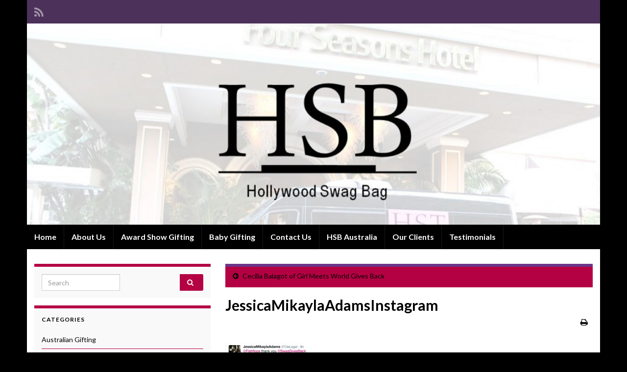

--- FILE ---
content_type: text/html; charset=UTF-8
request_url: https://www.hollywoodswagbag.com/2015/03/29/cecillia-balagot-of-girl-meets-world-gives-back/jessicamikaylaadamsinstagram/
body_size: 10425
content:
<!DOCTYPE html><!--[if IE 7]>
<html class="ie ie7" lang="en-US">
<![endif]-->
<!--[if IE 8]>
<html class="ie ie8" lang="en-US">
<![endif]-->
<!--[if !(IE 7) & !(IE 8)]><!-->
<html lang="en-US">
<!--<![endif]-->
    <head>
        <meta charset="UTF-8">
        <meta http-equiv="X-UA-Compatible" content="IE=edge">
        <meta name="viewport" content="width=device-width, initial-scale=1">
        <meta name='robots' content='index, follow, max-image-preview:large, max-snippet:-1, max-video-preview:-1' />
	<style>img:is([sizes="auto" i], [sizes^="auto," i]) { contain-intrinsic-size: 3000px 1500px }</style>
	
	<!-- This site is optimized with the Yoast SEO plugin v26.8 - https://yoast.com/product/yoast-seo-wordpress/ -->
	<title>JessicaMikaylaAdamsInstagram - Hollywood Swag Bag</title>
	<link rel="canonical" href="https://www.hollywoodswagbag.com/2015/03/29/cecillia-balagot-of-girl-meets-world-gives-back/jessicamikaylaadamsinstagram/" />
	<meta property="og:locale" content="en_US" />
	<meta property="og:type" content="article" />
	<meta property="og:title" content="JessicaMikaylaAdamsInstagram - Hollywood Swag Bag" />
	<meta property="og:url" content="https://www.hollywoodswagbag.com/2015/03/29/cecillia-balagot-of-girl-meets-world-gives-back/jessicamikaylaadamsinstagram/" />
	<meta property="og:site_name" content="Hollywood Swag Bag" />
	<meta property="og:image" content="https://www.hollywoodswagbag.com/2015/03/29/cecillia-balagot-of-girl-meets-world-gives-back/jessicamikaylaadamsinstagram" />
	<meta property="og:image:width" content="960" />
	<meta property="og:image:height" content="934" />
	<meta property="og:image:type" content="image/jpeg" />
	<script type="application/ld+json" class="yoast-schema-graph">{"@context":"https://schema.org","@graph":[{"@type":"WebPage","@id":"https://www.hollywoodswagbag.com/2015/03/29/cecillia-balagot-of-girl-meets-world-gives-back/jessicamikaylaadamsinstagram/","url":"https://www.hollywoodswagbag.com/2015/03/29/cecillia-balagot-of-girl-meets-world-gives-back/jessicamikaylaadamsinstagram/","name":"JessicaMikaylaAdamsInstagram - Hollywood Swag Bag","isPartOf":{"@id":"https://www.hollywoodswagbag.com/#website"},"primaryImageOfPage":{"@id":"https://www.hollywoodswagbag.com/2015/03/29/cecillia-balagot-of-girl-meets-world-gives-back/jessicamikaylaadamsinstagram/#primaryimage"},"image":{"@id":"https://www.hollywoodswagbag.com/2015/03/29/cecillia-balagot-of-girl-meets-world-gives-back/jessicamikaylaadamsinstagram/#primaryimage"},"thumbnailUrl":"https://www.hollywoodswagbag.com/wp-content/uploads/2015/04/JessicaMikaylaAdamsInstagram.jpg","datePublished":"2015-04-12T05:51:29+00:00","breadcrumb":{"@id":"https://www.hollywoodswagbag.com/2015/03/29/cecillia-balagot-of-girl-meets-world-gives-back/jessicamikaylaadamsinstagram/#breadcrumb"},"inLanguage":"en-US","potentialAction":[{"@type":"ReadAction","target":["https://www.hollywoodswagbag.com/2015/03/29/cecillia-balagot-of-girl-meets-world-gives-back/jessicamikaylaadamsinstagram/"]}]},{"@type":"ImageObject","inLanguage":"en-US","@id":"https://www.hollywoodswagbag.com/2015/03/29/cecillia-balagot-of-girl-meets-world-gives-back/jessicamikaylaadamsinstagram/#primaryimage","url":"https://www.hollywoodswagbag.com/wp-content/uploads/2015/04/JessicaMikaylaAdamsInstagram.jpg","contentUrl":"https://www.hollywoodswagbag.com/wp-content/uploads/2015/04/JessicaMikaylaAdamsInstagram.jpg","width":960,"height":934},{"@type":"BreadcrumbList","@id":"https://www.hollywoodswagbag.com/2015/03/29/cecillia-balagot-of-girl-meets-world-gives-back/jessicamikaylaadamsinstagram/#breadcrumb","itemListElement":[{"@type":"ListItem","position":1,"name":"Cecilia Balagot of Girl Meets World Gives Back","item":"https://www.hollywoodswagbag.com/2015/03/29/cecillia-balagot-of-girl-meets-world-gives-back/"},{"@type":"ListItem","position":2,"name":"JessicaMikaylaAdamsInstagram"}]},{"@type":"WebSite","@id":"https://www.hollywoodswagbag.com/#website","url":"https://www.hollywoodswagbag.com/","name":"Hollywood Swag Bag","description":"Get Swagged","potentialAction":[{"@type":"SearchAction","target":{"@type":"EntryPoint","urlTemplate":"https://www.hollywoodswagbag.com/?s={search_term_string}"},"query-input":{"@type":"PropertyValueSpecification","valueRequired":true,"valueName":"search_term_string"}}],"inLanguage":"en-US"}]}</script>
	<!-- / Yoast SEO plugin. -->


<link rel="alternate" type="application/rss+xml" title="Hollywood Swag Bag &raquo; Feed" href="https://www.hollywoodswagbag.com/feed/" />
		<!-- This site uses the Google Analytics by MonsterInsights plugin v9.11.1 - Using Analytics tracking - https://www.monsterinsights.com/ -->
		<!-- Note: MonsterInsights is not currently configured on this site. The site owner needs to authenticate with Google Analytics in the MonsterInsights settings panel. -->
					<!-- No tracking code set -->
				<!-- / Google Analytics by MonsterInsights -->
		<script type="text/javascript">
/* <![CDATA[ */
window._wpemojiSettings = {"baseUrl":"https:\/\/s.w.org\/images\/core\/emoji\/16.0.1\/72x72\/","ext":".png","svgUrl":"https:\/\/s.w.org\/images\/core\/emoji\/16.0.1\/svg\/","svgExt":".svg","source":{"concatemoji":"https:\/\/www.hollywoodswagbag.com\/wp-includes\/js\/wp-emoji-release.min.js?ver=6.8.3"}};
/*! This file is auto-generated */
!function(s,n){var o,i,e;function c(e){try{var t={supportTests:e,timestamp:(new Date).valueOf()};sessionStorage.setItem(o,JSON.stringify(t))}catch(e){}}function p(e,t,n){e.clearRect(0,0,e.canvas.width,e.canvas.height),e.fillText(t,0,0);var t=new Uint32Array(e.getImageData(0,0,e.canvas.width,e.canvas.height).data),a=(e.clearRect(0,0,e.canvas.width,e.canvas.height),e.fillText(n,0,0),new Uint32Array(e.getImageData(0,0,e.canvas.width,e.canvas.height).data));return t.every(function(e,t){return e===a[t]})}function u(e,t){e.clearRect(0,0,e.canvas.width,e.canvas.height),e.fillText(t,0,0);for(var n=e.getImageData(16,16,1,1),a=0;a<n.data.length;a++)if(0!==n.data[a])return!1;return!0}function f(e,t,n,a){switch(t){case"flag":return n(e,"\ud83c\udff3\ufe0f\u200d\u26a7\ufe0f","\ud83c\udff3\ufe0f\u200b\u26a7\ufe0f")?!1:!n(e,"\ud83c\udde8\ud83c\uddf6","\ud83c\udde8\u200b\ud83c\uddf6")&&!n(e,"\ud83c\udff4\udb40\udc67\udb40\udc62\udb40\udc65\udb40\udc6e\udb40\udc67\udb40\udc7f","\ud83c\udff4\u200b\udb40\udc67\u200b\udb40\udc62\u200b\udb40\udc65\u200b\udb40\udc6e\u200b\udb40\udc67\u200b\udb40\udc7f");case"emoji":return!a(e,"\ud83e\udedf")}return!1}function g(e,t,n,a){var r="undefined"!=typeof WorkerGlobalScope&&self instanceof WorkerGlobalScope?new OffscreenCanvas(300,150):s.createElement("canvas"),o=r.getContext("2d",{willReadFrequently:!0}),i=(o.textBaseline="top",o.font="600 32px Arial",{});return e.forEach(function(e){i[e]=t(o,e,n,a)}),i}function t(e){var t=s.createElement("script");t.src=e,t.defer=!0,s.head.appendChild(t)}"undefined"!=typeof Promise&&(o="wpEmojiSettingsSupports",i=["flag","emoji"],n.supports={everything:!0,everythingExceptFlag:!0},e=new Promise(function(e){s.addEventListener("DOMContentLoaded",e,{once:!0})}),new Promise(function(t){var n=function(){try{var e=JSON.parse(sessionStorage.getItem(o));if("object"==typeof e&&"number"==typeof e.timestamp&&(new Date).valueOf()<e.timestamp+604800&&"object"==typeof e.supportTests)return e.supportTests}catch(e){}return null}();if(!n){if("undefined"!=typeof Worker&&"undefined"!=typeof OffscreenCanvas&&"undefined"!=typeof URL&&URL.createObjectURL&&"undefined"!=typeof Blob)try{var e="postMessage("+g.toString()+"("+[JSON.stringify(i),f.toString(),p.toString(),u.toString()].join(",")+"));",a=new Blob([e],{type:"text/javascript"}),r=new Worker(URL.createObjectURL(a),{name:"wpTestEmojiSupports"});return void(r.onmessage=function(e){c(n=e.data),r.terminate(),t(n)})}catch(e){}c(n=g(i,f,p,u))}t(n)}).then(function(e){for(var t in e)n.supports[t]=e[t],n.supports.everything=n.supports.everything&&n.supports[t],"flag"!==t&&(n.supports.everythingExceptFlag=n.supports.everythingExceptFlag&&n.supports[t]);n.supports.everythingExceptFlag=n.supports.everythingExceptFlag&&!n.supports.flag,n.DOMReady=!1,n.readyCallback=function(){n.DOMReady=!0}}).then(function(){return e}).then(function(){var e;n.supports.everything||(n.readyCallback(),(e=n.source||{}).concatemoji?t(e.concatemoji):e.wpemoji&&e.twemoji&&(t(e.twemoji),t(e.wpemoji)))}))}((window,document),window._wpemojiSettings);
/* ]]> */
</script>
<style id='wp-emoji-styles-inline-css' type='text/css'>

	img.wp-smiley, img.emoji {
		display: inline !important;
		border: none !important;
		box-shadow: none !important;
		height: 1em !important;
		width: 1em !important;
		margin: 0 0.07em !important;
		vertical-align: -0.1em !important;
		background: none !important;
		padding: 0 !important;
	}
</style>
<link rel='stylesheet' id='wp-block-library-css' href='https://www.hollywoodswagbag.com/wp-includes/css/dist/block-library/style.min.css?ver=6.8.3' type='text/css' media='all' />
<style id='classic-theme-styles-inline-css' type='text/css'>
/*! This file is auto-generated */
.wp-block-button__link{color:#fff;background-color:#32373c;border-radius:9999px;box-shadow:none;text-decoration:none;padding:calc(.667em + 2px) calc(1.333em + 2px);font-size:1.125em}.wp-block-file__button{background:#32373c;color:#fff;text-decoration:none}
</style>
<style id='global-styles-inline-css' type='text/css'>
:root{--wp--preset--aspect-ratio--square: 1;--wp--preset--aspect-ratio--4-3: 4/3;--wp--preset--aspect-ratio--3-4: 3/4;--wp--preset--aspect-ratio--3-2: 3/2;--wp--preset--aspect-ratio--2-3: 2/3;--wp--preset--aspect-ratio--16-9: 16/9;--wp--preset--aspect-ratio--9-16: 9/16;--wp--preset--color--black: #000000;--wp--preset--color--cyan-bluish-gray: #abb8c3;--wp--preset--color--white: #ffffff;--wp--preset--color--pale-pink: #f78da7;--wp--preset--color--vivid-red: #cf2e2e;--wp--preset--color--luminous-vivid-orange: #ff6900;--wp--preset--color--luminous-vivid-amber: #fcb900;--wp--preset--color--light-green-cyan: #7bdcb5;--wp--preset--color--vivid-green-cyan: #00d084;--wp--preset--color--pale-cyan-blue: #8ed1fc;--wp--preset--color--vivid-cyan-blue: #0693e3;--wp--preset--color--vivid-purple: #9b51e0;--wp--preset--gradient--vivid-cyan-blue-to-vivid-purple: linear-gradient(135deg,rgba(6,147,227,1) 0%,rgb(155,81,224) 100%);--wp--preset--gradient--light-green-cyan-to-vivid-green-cyan: linear-gradient(135deg,rgb(122,220,180) 0%,rgb(0,208,130) 100%);--wp--preset--gradient--luminous-vivid-amber-to-luminous-vivid-orange: linear-gradient(135deg,rgba(252,185,0,1) 0%,rgba(255,105,0,1) 100%);--wp--preset--gradient--luminous-vivid-orange-to-vivid-red: linear-gradient(135deg,rgba(255,105,0,1) 0%,rgb(207,46,46) 100%);--wp--preset--gradient--very-light-gray-to-cyan-bluish-gray: linear-gradient(135deg,rgb(238,238,238) 0%,rgb(169,184,195) 100%);--wp--preset--gradient--cool-to-warm-spectrum: linear-gradient(135deg,rgb(74,234,220) 0%,rgb(151,120,209) 20%,rgb(207,42,186) 40%,rgb(238,44,130) 60%,rgb(251,105,98) 80%,rgb(254,248,76) 100%);--wp--preset--gradient--blush-light-purple: linear-gradient(135deg,rgb(255,206,236) 0%,rgb(152,150,240) 100%);--wp--preset--gradient--blush-bordeaux: linear-gradient(135deg,rgb(254,205,165) 0%,rgb(254,45,45) 50%,rgb(107,0,62) 100%);--wp--preset--gradient--luminous-dusk: linear-gradient(135deg,rgb(255,203,112) 0%,rgb(199,81,192) 50%,rgb(65,88,208) 100%);--wp--preset--gradient--pale-ocean: linear-gradient(135deg,rgb(255,245,203) 0%,rgb(182,227,212) 50%,rgb(51,167,181) 100%);--wp--preset--gradient--electric-grass: linear-gradient(135deg,rgb(202,248,128) 0%,rgb(113,206,126) 100%);--wp--preset--gradient--midnight: linear-gradient(135deg,rgb(2,3,129) 0%,rgb(40,116,252) 100%);--wp--preset--font-size--small: 14px;--wp--preset--font-size--medium: 20px;--wp--preset--font-size--large: 20px;--wp--preset--font-size--x-large: 42px;--wp--preset--font-size--tiny: 10px;--wp--preset--font-size--regular: 16px;--wp--preset--font-size--larger: 26px;--wp--preset--spacing--20: 0.44rem;--wp--preset--spacing--30: 0.67rem;--wp--preset--spacing--40: 1rem;--wp--preset--spacing--50: 1.5rem;--wp--preset--spacing--60: 2.25rem;--wp--preset--spacing--70: 3.38rem;--wp--preset--spacing--80: 5.06rem;--wp--preset--shadow--natural: 6px 6px 9px rgba(0, 0, 0, 0.2);--wp--preset--shadow--deep: 12px 12px 50px rgba(0, 0, 0, 0.4);--wp--preset--shadow--sharp: 6px 6px 0px rgba(0, 0, 0, 0.2);--wp--preset--shadow--outlined: 6px 6px 0px -3px rgba(255, 255, 255, 1), 6px 6px rgba(0, 0, 0, 1);--wp--preset--shadow--crisp: 6px 6px 0px rgba(0, 0, 0, 1);}:where(.is-layout-flex){gap: 0.5em;}:where(.is-layout-grid){gap: 0.5em;}body .is-layout-flex{display: flex;}.is-layout-flex{flex-wrap: wrap;align-items: center;}.is-layout-flex > :is(*, div){margin: 0;}body .is-layout-grid{display: grid;}.is-layout-grid > :is(*, div){margin: 0;}:where(.wp-block-columns.is-layout-flex){gap: 2em;}:where(.wp-block-columns.is-layout-grid){gap: 2em;}:where(.wp-block-post-template.is-layout-flex){gap: 1.25em;}:where(.wp-block-post-template.is-layout-grid){gap: 1.25em;}.has-black-color{color: var(--wp--preset--color--black) !important;}.has-cyan-bluish-gray-color{color: var(--wp--preset--color--cyan-bluish-gray) !important;}.has-white-color{color: var(--wp--preset--color--white) !important;}.has-pale-pink-color{color: var(--wp--preset--color--pale-pink) !important;}.has-vivid-red-color{color: var(--wp--preset--color--vivid-red) !important;}.has-luminous-vivid-orange-color{color: var(--wp--preset--color--luminous-vivid-orange) !important;}.has-luminous-vivid-amber-color{color: var(--wp--preset--color--luminous-vivid-amber) !important;}.has-light-green-cyan-color{color: var(--wp--preset--color--light-green-cyan) !important;}.has-vivid-green-cyan-color{color: var(--wp--preset--color--vivid-green-cyan) !important;}.has-pale-cyan-blue-color{color: var(--wp--preset--color--pale-cyan-blue) !important;}.has-vivid-cyan-blue-color{color: var(--wp--preset--color--vivid-cyan-blue) !important;}.has-vivid-purple-color{color: var(--wp--preset--color--vivid-purple) !important;}.has-black-background-color{background-color: var(--wp--preset--color--black) !important;}.has-cyan-bluish-gray-background-color{background-color: var(--wp--preset--color--cyan-bluish-gray) !important;}.has-white-background-color{background-color: var(--wp--preset--color--white) !important;}.has-pale-pink-background-color{background-color: var(--wp--preset--color--pale-pink) !important;}.has-vivid-red-background-color{background-color: var(--wp--preset--color--vivid-red) !important;}.has-luminous-vivid-orange-background-color{background-color: var(--wp--preset--color--luminous-vivid-orange) !important;}.has-luminous-vivid-amber-background-color{background-color: var(--wp--preset--color--luminous-vivid-amber) !important;}.has-light-green-cyan-background-color{background-color: var(--wp--preset--color--light-green-cyan) !important;}.has-vivid-green-cyan-background-color{background-color: var(--wp--preset--color--vivid-green-cyan) !important;}.has-pale-cyan-blue-background-color{background-color: var(--wp--preset--color--pale-cyan-blue) !important;}.has-vivid-cyan-blue-background-color{background-color: var(--wp--preset--color--vivid-cyan-blue) !important;}.has-vivid-purple-background-color{background-color: var(--wp--preset--color--vivid-purple) !important;}.has-black-border-color{border-color: var(--wp--preset--color--black) !important;}.has-cyan-bluish-gray-border-color{border-color: var(--wp--preset--color--cyan-bluish-gray) !important;}.has-white-border-color{border-color: var(--wp--preset--color--white) !important;}.has-pale-pink-border-color{border-color: var(--wp--preset--color--pale-pink) !important;}.has-vivid-red-border-color{border-color: var(--wp--preset--color--vivid-red) !important;}.has-luminous-vivid-orange-border-color{border-color: var(--wp--preset--color--luminous-vivid-orange) !important;}.has-luminous-vivid-amber-border-color{border-color: var(--wp--preset--color--luminous-vivid-amber) !important;}.has-light-green-cyan-border-color{border-color: var(--wp--preset--color--light-green-cyan) !important;}.has-vivid-green-cyan-border-color{border-color: var(--wp--preset--color--vivid-green-cyan) !important;}.has-pale-cyan-blue-border-color{border-color: var(--wp--preset--color--pale-cyan-blue) !important;}.has-vivid-cyan-blue-border-color{border-color: var(--wp--preset--color--vivid-cyan-blue) !important;}.has-vivid-purple-border-color{border-color: var(--wp--preset--color--vivid-purple) !important;}.has-vivid-cyan-blue-to-vivid-purple-gradient-background{background: var(--wp--preset--gradient--vivid-cyan-blue-to-vivid-purple) !important;}.has-light-green-cyan-to-vivid-green-cyan-gradient-background{background: var(--wp--preset--gradient--light-green-cyan-to-vivid-green-cyan) !important;}.has-luminous-vivid-amber-to-luminous-vivid-orange-gradient-background{background: var(--wp--preset--gradient--luminous-vivid-amber-to-luminous-vivid-orange) !important;}.has-luminous-vivid-orange-to-vivid-red-gradient-background{background: var(--wp--preset--gradient--luminous-vivid-orange-to-vivid-red) !important;}.has-very-light-gray-to-cyan-bluish-gray-gradient-background{background: var(--wp--preset--gradient--very-light-gray-to-cyan-bluish-gray) !important;}.has-cool-to-warm-spectrum-gradient-background{background: var(--wp--preset--gradient--cool-to-warm-spectrum) !important;}.has-blush-light-purple-gradient-background{background: var(--wp--preset--gradient--blush-light-purple) !important;}.has-blush-bordeaux-gradient-background{background: var(--wp--preset--gradient--blush-bordeaux) !important;}.has-luminous-dusk-gradient-background{background: var(--wp--preset--gradient--luminous-dusk) !important;}.has-pale-ocean-gradient-background{background: var(--wp--preset--gradient--pale-ocean) !important;}.has-electric-grass-gradient-background{background: var(--wp--preset--gradient--electric-grass) !important;}.has-midnight-gradient-background{background: var(--wp--preset--gradient--midnight) !important;}.has-small-font-size{font-size: var(--wp--preset--font-size--small) !important;}.has-medium-font-size{font-size: var(--wp--preset--font-size--medium) !important;}.has-large-font-size{font-size: var(--wp--preset--font-size--large) !important;}.has-x-large-font-size{font-size: var(--wp--preset--font-size--x-large) !important;}
:where(.wp-block-post-template.is-layout-flex){gap: 1.25em;}:where(.wp-block-post-template.is-layout-grid){gap: 1.25em;}
:where(.wp-block-columns.is-layout-flex){gap: 2em;}:where(.wp-block-columns.is-layout-grid){gap: 2em;}
:root :where(.wp-block-pullquote){font-size: 1.5em;line-height: 1.6;}
</style>
<link rel='stylesheet' id='bootstrap-css' href='https://www.hollywoodswagbag.com/wp-content/themes/graphene/bootstrap/css/bootstrap.min.css?ver=6.8.3' type='text/css' media='all' />
<link rel='stylesheet' id='font-awesome-css' href='https://www.hollywoodswagbag.com/wp-content/themes/graphene/fonts/font-awesome/css/font-awesome.min.css?ver=6.8.3' type='text/css' media='all' />
<link rel='stylesheet' id='graphene-css' href='https://www.hollywoodswagbag.com/wp-content/themes/graphene/style.css?ver=2.9.4' type='text/css' media='screen' />
<link rel='stylesheet' id='graphene-responsive-css' href='https://www.hollywoodswagbag.com/wp-content/themes/graphene/responsive.css?ver=2.9.4' type='text/css' media='all' />
<link rel='stylesheet' id='graphene-print-css' href='https://www.hollywoodswagbag.com/wp-content/themes/graphene/style-print.css?ver=2.9.4' type='text/css' media='print' />
<link rel='stylesheet' id='graphene-blocks-css' href='https://www.hollywoodswagbag.com/wp-content/themes/graphene/blocks.css?ver=2.9.4' type='text/css' media='all' />
<link rel='stylesheet' id='__EPYT__style-css' href='https://www.hollywoodswagbag.com/wp-content/plugins/youtube-embed-plus/styles/ytprefs.min.css?ver=14.2.4' type='text/css' media='all' />
<style id='__EPYT__style-inline-css' type='text/css'>

                .epyt-gallery-thumb {
                        width: 33.333%;
                }
                
</style>
<script type="text/javascript" src="https://www.hollywoodswagbag.com/wp-includes/js/jquery/jquery.min.js?ver=3.7.1" id="jquery-core-js"></script>
<script type="text/javascript" src="https://www.hollywoodswagbag.com/wp-includes/js/jquery/jquery-migrate.min.js?ver=3.4.1" id="jquery-migrate-js"></script>
<script defer type="text/javascript" src="https://www.hollywoodswagbag.com/wp-content/themes/graphene/bootstrap/js/bootstrap.min.js?ver=2.9.4" id="bootstrap-js"></script>
<script defer type="text/javascript" src="https://www.hollywoodswagbag.com/wp-content/themes/graphene/js/bootstrap-hover-dropdown/bootstrap-hover-dropdown.min.js?ver=2.9.4" id="bootstrap-hover-dropdown-js"></script>
<script defer type="text/javascript" src="https://www.hollywoodswagbag.com/wp-content/themes/graphene/js/bootstrap-submenu/bootstrap-submenu.min.js?ver=2.9.4" id="bootstrap-submenu-js"></script>
<script defer type="text/javascript" src="https://www.hollywoodswagbag.com/wp-content/themes/graphene/js/jquery.infinitescroll.min.js?ver=2.9.4" id="infinite-scroll-js"></script>
<script type="text/javascript" id="graphene-js-extra">
/* <![CDATA[ */
var grapheneJS = {"siteurl":"https:\/\/www.hollywoodswagbag.com","ajaxurl":"https:\/\/www.hollywoodswagbag.com\/wp-admin\/admin-ajax.php","templateUrl":"https:\/\/www.hollywoodswagbag.com\/wp-content\/themes\/graphene","isSingular":"1","enableStickyMenu":"","shouldShowComments":"","commentsOrder":"newest","sliderDisable":"1","sliderInterval":"7000","infScrollBtnLbl":"Load more","infScrollOn":"1","infScrollCommentsOn":"","totalPosts":"1","postsPerPage":"5","isPageNavi":"","infScrollMsgText":"Fetching window.grapheneInfScrollItemsPerPage of window.grapheneInfScrollItemsLeft items left ...","infScrollMsgTextPlural":"Fetching window.grapheneInfScrollItemsPerPage of window.grapheneInfScrollItemsLeft items left ...","infScrollFinishedText":"All loaded!","commentsPerPage":"50","totalComments":"0","infScrollCommentsMsg":"Fetching window.grapheneInfScrollCommentsPerPage of window.grapheneInfScrollCommentsLeft comments left ...","infScrollCommentsMsgPlural":"Fetching window.grapheneInfScrollCommentsPerPage of window.grapheneInfScrollCommentsLeft comments left ...","infScrollCommentsFinishedMsg":"All comments loaded!","disableLiveSearch":"1","txtNoResult":"No result found.","isMasonry":""};
/* ]]> */
</script>
<script defer type="text/javascript" src="https://www.hollywoodswagbag.com/wp-content/themes/graphene/js/graphene.js?ver=2.9.4" id="graphene-js"></script>
<script type="text/javascript" id="__ytprefs__-js-extra">
/* <![CDATA[ */
var _EPYT_ = {"ajaxurl":"https:\/\/www.hollywoodswagbag.com\/wp-admin\/admin-ajax.php","security":"554814baac","gallery_scrolloffset":"20","eppathtoscripts":"https:\/\/www.hollywoodswagbag.com\/wp-content\/plugins\/youtube-embed-plus\/scripts\/","eppath":"https:\/\/www.hollywoodswagbag.com\/wp-content\/plugins\/youtube-embed-plus\/","epresponsiveselector":"[\"iframe.__youtube_prefs_widget__\"]","epdovol":"1","version":"14.2.4","evselector":"iframe.__youtube_prefs__[src], iframe[src*=\"youtube.com\/embed\/\"], iframe[src*=\"youtube-nocookie.com\/embed\/\"]","ajax_compat":"","maxres_facade":"eager","ytapi_load":"light","pause_others":"","stopMobileBuffer":"1","facade_mode":"","not_live_on_channel":""};
/* ]]> */
</script>
<script type="text/javascript" src="https://www.hollywoodswagbag.com/wp-content/plugins/youtube-embed-plus/scripts/ytprefs.min.js?ver=14.2.4" id="__ytprefs__-js"></script>
<link rel="https://api.w.org/" href="https://www.hollywoodswagbag.com/wp-json/" /><link rel="alternate" title="JSON" type="application/json" href="https://www.hollywoodswagbag.com/wp-json/wp/v2/media/2366" /><link rel="EditURI" type="application/rsd+xml" title="RSD" href="https://www.hollywoodswagbag.com/xmlrpc.php?rsd" />
<meta name="generator" content="WordPress 6.8.3" />
<link rel='shortlink' href='https://www.hollywoodswagbag.com/?p=2366' />
<link rel="alternate" title="oEmbed (JSON)" type="application/json+oembed" href="https://www.hollywoodswagbag.com/wp-json/oembed/1.0/embed?url=https%3A%2F%2Fwww.hollywoodswagbag.com%2F2015%2F03%2F29%2Fcecillia-balagot-of-girl-meets-world-gives-back%2Fjessicamikaylaadamsinstagram%2F" />
<link rel="alternate" title="oEmbed (XML)" type="text/xml+oembed" href="https://www.hollywoodswagbag.com/wp-json/oembed/1.0/embed?url=https%3A%2F%2Fwww.hollywoodswagbag.com%2F2015%2F03%2F29%2Fcecillia-balagot-of-girl-meets-world-gives-back%2Fjessicamikaylaadamsinstagram%2F&#038;format=xml" />
<script type="text/javascript">
    "function"!=typeof loadGsLib&&(loadGsLib=function(){var e=document.createElement("script");
    e.type="text/javascript",e.async=!0,e.src="https://api.at.getsocial.io/get/v1/4ed23f/gs_async.js";
    var t=document.getElementsByTagName("script")[0];t.parentNode.insertBefore(e,t)})();
    var GETSOCIAL_VERSION = "4.5";
</script>		<script>
		   WebFontConfig = {
		      google: { 
		      	families: ["Lato:400,400i,700,700i&display=swap"]		      }
		   };

		   (function(d) {
		      var wf = d.createElement('script'), s = d.scripts[0];
		      wf.src = 'https://ajax.googleapis.com/ajax/libs/webfont/1.6.26/webfont.js';
		      wf.async = true;
		      s.parentNode.insertBefore(wf, s);
		   })(document);
		</script>
	<style type="text/css">
.navbar {background: #000000} @media only screen and (max-width: 768px){ #mega-menu-wrap-Header-Menu .mega-menu-toggle + #mega-menu-Header-Menu {background: #000000} }body, blockquote p {color: #000000}.post-title, .post-title a, .post-title a:hover, .post-title a:visited {color: #000000}a, .post .date .day, .pagination>li>a, .pagination>li>a:hover, .pagination>li>span, #comments > h4.current a, #comments > h4.current a .fa, .post-nav-top p, .post-nav-top a, .autocomplete-suggestions strong {color: #000000}a:focus, a:hover, .post-nav-top a:hover {color: #000000}.sticky {border-color: #E5E4E2}.sidebar .sidebar-wrap {background-color: #f9f9f9; border-color: #B40143}.sidebar ul li {border-color: #B40143}.btn, .btn:focus, .btn:hover, .btn a, .Button, .colour-preview .button, input[type="submit"], button[type="submit"], #commentform #submit, .wpsc_buy_button, #back-to-top, .wp-block-button .wp-block-button__link:not(.has-background) {background: #B40143; color: #ffffff} .wp-block-button.is-style-outline .wp-block-button__link {background:transparent; border-color: #B40143}.btn.btn-outline, .btn.btn-outline:hover {color: #B40143;border-color: #B40143}.post-nav-top, .archive-title, .page-title, .term-desc, .breadcrumb {background-color: #B40143; border-color: #6b3589}.archive-title span {color: #ffffff}body{background-image:none}.header_title, .header_title a, .header_title a:visited, .header_title a:hover, .header_desc {color:#blank}.entry-content, .sidebar, .comment-entry{ color:#000000; }.carousel, .carousel .item{height:400px}@media (max-width: 991px) {.carousel, .carousel .item{height:250px}}#header{max-height:411px}.post-title, .post-title a, .post-title a:hover, .post-title a:visited{ color: #000000 }
</style>
		<script type="application/ld+json">{"@context":"http:\/\/schema.org","@type":"Article","mainEntityOfPage":"https:\/\/www.hollywoodswagbag.com\/2015\/03\/29\/cecillia-balagot-of-girl-meets-world-gives-back\/jessicamikaylaadamsinstagram\/","publisher":{"@type":"Organization","name":"Hollywood Swag Bag"},"headline":"JessicaMikaylaAdamsInstagram","datePublished":"2015-04-11T22:51:29+00:00","dateModified":"2015-04-11T22:51:29+00:00","description":"","author":{"@type":"Person","name":"Hollywood Swag Bag"}}</script>
	<style type="text/css" id="custom-background-css">
body.custom-background { background-color: #000000; }
</style>
	    </head>
    <body class="attachment wp-singular attachment-template-default single single-attachment postid-2366 attachmentid-2366 attachment-jpeg custom-background wp-embed-responsive wp-theme-graphene layout-boxed two_col_right two-columns singular">
        
        <div class="container boxed-wrapper">
            
                            <div id="top-bar" class="row clearfix top-bar ">
                    
                                                    
                            <div class="col-md-12 top-bar-items">
                                
                                                                                                    	<ul class="social-profiles">
							
			            <li class="social-profile social-profile-rss">
			            	<a href="https://www.hollywoodswagbag.com/feed/" title="Subscribe to Hollywood Swag Bag&#039;s RSS feed" id="social-id-1" class="mysocial social-rss">
			            				                            <i class="fa fa-rss"></i>
		                        			            	</a>
			            </li>
		            
		    	    </ul>
                                    
                                
                                                            </div>

                        
                                    </div>
            

            <div id="header" class="row">

                <img src="https://www.hollywoodswagbag.com/wp-content/uploads/2014/08/cropped-Banner1.jpg" alt="Hollywood Swag Bag" title="Hollywood Swag Bag" width="960" height="411" />                
                                                                </div>


                        <nav class="navbar row navbar-inverse">

                <div class="navbar-header align-center">
                		                    <button type="button" class="navbar-toggle collapsed" data-toggle="collapse" data-target="#header-menu-wrap, #secondary-menu-wrap">
	                        <span class="sr-only">Toggle navigation</span>
	                        <span class="icon-bar"></span>
	                        <span class="icon-bar"></span>
	                        <span class="icon-bar"></span>
	                    </button>
                	                    
                    
                                            <p class="header_title mobile-only">
                            <a href="https://www.hollywoodswagbag.com" title="Go back to the front page">                                Hollywood Swag Bag                            </a>                        </p>
                    
                                            
                                    </div>

                                    <div class="collapse navbar-collapse" id="header-menu-wrap">

            			<ul class="nav navbar-nav flip"><li ><a href="https://www.hollywoodswagbag.com/">Home</a></li><li class="menu-item menu-item-2"><a href="https://www.hollywoodswagbag.com/about-hollywood-swag-bag/" >About Us</a></li><li class="menu-item menu-item-937"><a href="https://www.hollywoodswagbag.com/award-show-gifting-opportunities/" >Award Show Gifting</a></li><li class="menu-item menu-item-941"><a href="https://www.hollywoodswagbag.com/baby-gifting-opportunities/" >Baby Gifting</a></li><li class="menu-item menu-item-79"><a href="https://www.hollywoodswagbag.com/contact-us/" >Contact Us</a></li><li class="menu-item menu-item-1802"><a href="https://www.hollywoodswagbag.com/hsb-australia/" >HSB Australia</a></li><li class="menu-item menu-item-2754"><a href="https://www.hollywoodswagbag.com/our-brands/" >Our Clients</a></li><li class="menu-item menu-item-691"><a href="https://www.hollywoodswagbag.com/testimonials/" >Testimonials</a></li></ul>                        
            			                        
                                            </div>
                
                                    
                            </nav>

            
            <div id="content" class="clearfix hfeed row">
                
                    
                                        
                    <div id="content-main" class="clearfix content-main col-md-8 col-md-push-4">
                    
	
		<div class="post-nav post-nav-top clearfix">
			<p class="previous col-sm-6"><i class="fa fa-arrow-circle-left"></i> <a href="https://www.hollywoodswagbag.com/2015/03/29/cecillia-balagot-of-girl-meets-world-gives-back/" rel="prev">Cecilia Balagot of Girl Meets World Gives Back</a></p>								</div>
		        
<div id="post-2366" class="clearfix post post-2366 attachment type-attachment status-inherit hentry nodate item-wrap">
		
	<div class="entry clearfix">
    	
                        
		        <h1 class="post-title entry-title">
			JessicaMikaylaAdamsInstagram			        </h1>
		
			    <ul class="post-meta entry-meta clearfix">
	    		        <li class="print">
	        	        <a href="javascript:print();" title="Print this media">
            <i class="fa fa-print"></i>
        </a>
    	        </li>
	        	    </ul>
    
				
				<div class="entry-content clearfix">
							
						<div class="add-this"></div>				
						<p class="attachment"><a href='https://www.hollywoodswagbag.com/wp-content/uploads/2015/04/JessicaMikaylaAdamsInstagram.jpg'><img fetchpriority="high" decoding="async" width="300" height="291" src="https://www.hollywoodswagbag.com/wp-content/uploads/2015/04/JessicaMikaylaAdamsInstagram-300x291.jpg" class="attachment-medium size-medium" alt="" srcset="https://www.hollywoodswagbag.com/wp-content/uploads/2015/04/JessicaMikaylaAdamsInstagram-300x291.jpg 300w, https://www.hollywoodswagbag.com/wp-content/uploads/2015/04/JessicaMikaylaAdamsInstagram.jpg 960w" sizes="(max-width: 300px) 100vw, 300px" /></a></p>
								</div>
		
			    <ul class="entry-footer">
	    		        <li class="addthis col-sm-8"><div class="add-this"></div></li>
	        	    </ul>
    	</div>

</div>

    <div class="entry-author">
        <div class="row">
            <div class="author-avatar col-sm-3">
            	<a href="https://www.hollywoodswagbag.com/author/hollywood-swag-bag/" rel="author">
					<img alt='' src='https://secure.gravatar.com/avatar/8e16807f71e5141fee612bfd53caec2ad37f863955b4963deac49202b58b5f2e?s=200&#038;d=mm&#038;r=g' srcset='https://secure.gravatar.com/avatar/8e16807f71e5141fee612bfd53caec2ad37f863955b4963deac49202b58b5f2e?s=400&#038;d=mm&#038;r=g 2x' class='avatar avatar-200 photo' height='200' width='200' decoding='async'/>                </a>
            </div>

            <div class="author-bio col-sm-9">
                <h3 class="section-title-sm">Hollywood Swag Bag</h3>
                    <ul class="author-social">
    	        
			        <li><a href="mailto:lizorama@shaw.ca"><i class="fa fa-envelope-o"></i></a></li>
            </ul>
                </div>
        </div>
    </div>
    
<p class="printonly"><span class="printonly url"><strong>Permanent link to this article: </strong><span>https://www.hollywoodswagbag.com/2015/03/29/cecillia-balagot-of-girl-meets-world-gives-back/jessicamikaylaadamsinstagram/</span></span></p>



            
  

                </div><!-- #content-main -->
        
            
<div id="sidebar2" class="sidebar sidebar-left widget-area col-md-4 col-md-pull-8">

	
    <div id="search-3" class="sidebar-wrap widget_search"><form class="searchform" method="get" action="https://www.hollywoodswagbag.com">
	<div class="input-group">
		<div class="form-group live-search-input">
			<label for="s" class="screen-reader-text">Search for:</label>
		    <input type="text" id="s" name="s" class="form-control" placeholder="Search">
		    		</div>
	    <span class="input-group-btn">
	    	<button class="btn btn-default" type="submit"><i class="fa fa-search"></i></button>
	    </span>
    </div>
    </form></div><div id="categories-2" class="sidebar-wrap widget_categories"><h2 class="widget-title">Categories</h2>
			<ul>
					<li class="cat-item cat-item-172"><a href="https://www.hollywoodswagbag.com/category/australian-gifting/">Australian Gifting</a>
</li>
	<li class="cat-item cat-item-4"><a href="https://www.hollywoodswagbag.com/category/award/">Award Gifting</a>
</li>
	<li class="cat-item cat-item-3"><a href="https://www.hollywoodswagbag.com/category/baby/">Baby Gifting</a>
</li>
	<li class="cat-item cat-item-5"><a href="https://www.hollywoodswagbag.com/category/celebrity/">Celebrity Gifting</a>
</li>
	<li class="cat-item cat-item-8"><a href="https://www.hollywoodswagbag.com/category/thanks/">Celebrity Thank You Notes</a>
</li>
	<li class="cat-item cat-item-12"><a href="https://www.hollywoodswagbag.com/category/tweets/">Celebrity Tweets</a>
</li>
	<li class="cat-item cat-item-337"><a href="https://www.hollywoodswagbag.com/category/eventphotos/">Event Photos</a>
</li>
	<li class="cat-item cat-item-6"><a href="https://www.hollywoodswagbag.com/category/giftingopportunities/">Gifting Opportunities</a>
</li>
	<li class="cat-item cat-item-10"><a href="https://www.hollywoodswagbag.com/category/giving-back/">Giving Back</a>
</li>
	<li class="cat-item cat-item-1"><a href="https://www.hollywoodswagbag.com/category/hollywoodswagbag/">Hollywood Swag Bag</a>
</li>
	<li class="cat-item cat-item-13"><a href="https://www.hollywoodswagbag.com/category/ourbrands/">Our Brands</a>
</li>
	<li class="cat-item cat-item-7"><a href="https://www.hollywoodswagbag.com/category/press-media/">Press and Media Coverage</a>
</li>
			</ul>

			</div><div id="archives-3" class="sidebar-wrap widget_archive"><h2 class="widget-title">Old Swag</h2>
			<ul>
					<li><a href='https://www.hollywoodswagbag.com/2025/02/'>February 2025</a></li>
	<li><a href='https://www.hollywoodswagbag.com/2024/03/'>March 2024</a></li>
	<li><a href='https://www.hollywoodswagbag.com/2024/02/'>February 2024</a></li>
	<li><a href='https://www.hollywoodswagbag.com/2023/10/'>October 2023</a></li>
	<li><a href='https://www.hollywoodswagbag.com/2023/09/'>September 2023</a></li>
	<li><a href='https://www.hollywoodswagbag.com/2023/08/'>August 2023</a></li>
	<li><a href='https://www.hollywoodswagbag.com/2023/04/'>April 2023</a></li>
	<li><a href='https://www.hollywoodswagbag.com/2023/03/'>March 2023</a></li>
	<li><a href='https://www.hollywoodswagbag.com/2023/02/'>February 2023</a></li>
	<li><a href='https://www.hollywoodswagbag.com/2022/03/'>March 2022</a></li>
	<li><a href='https://www.hollywoodswagbag.com/2021/04/'>April 2021</a></li>
	<li><a href='https://www.hollywoodswagbag.com/2020/02/'>February 2020</a></li>
	<li><a href='https://www.hollywoodswagbag.com/2019/11/'>November 2019</a></li>
	<li><a href='https://www.hollywoodswagbag.com/2019/09/'>September 2019</a></li>
	<li><a href='https://www.hollywoodswagbag.com/2019/08/'>August 2019</a></li>
	<li><a href='https://www.hollywoodswagbag.com/2019/06/'>June 2019</a></li>
	<li><a href='https://www.hollywoodswagbag.com/2019/01/'>January 2019</a></li>
	<li><a href='https://www.hollywoodswagbag.com/2018/11/'>November 2018</a></li>
	<li><a href='https://www.hollywoodswagbag.com/2018/10/'>October 2018</a></li>
	<li><a href='https://www.hollywoodswagbag.com/2018/09/'>September 2018</a></li>
	<li><a href='https://www.hollywoodswagbag.com/2018/07/'>July 2018</a></li>
	<li><a href='https://www.hollywoodswagbag.com/2018/05/'>May 2018</a></li>
	<li><a href='https://www.hollywoodswagbag.com/2018/02/'>February 2018</a></li>
	<li><a href='https://www.hollywoodswagbag.com/2018/01/'>January 2018</a></li>
	<li><a href='https://www.hollywoodswagbag.com/2017/11/'>November 2017</a></li>
	<li><a href='https://www.hollywoodswagbag.com/2017/09/'>September 2017</a></li>
	<li><a href='https://www.hollywoodswagbag.com/2017/07/'>July 2017</a></li>
	<li><a href='https://www.hollywoodswagbag.com/2017/05/'>May 2017</a></li>
	<li><a href='https://www.hollywoodswagbag.com/2017/04/'>April 2017</a></li>
	<li><a href='https://www.hollywoodswagbag.com/2017/03/'>March 2017</a></li>
	<li><a href='https://www.hollywoodswagbag.com/2017/02/'>February 2017</a></li>
	<li><a href='https://www.hollywoodswagbag.com/2017/01/'>January 2017</a></li>
	<li><a href='https://www.hollywoodswagbag.com/2016/12/'>December 2016</a></li>
	<li><a href='https://www.hollywoodswagbag.com/2016/10/'>October 2016</a></li>
	<li><a href='https://www.hollywoodswagbag.com/2016/09/'>September 2016</a></li>
	<li><a href='https://www.hollywoodswagbag.com/2016/08/'>August 2016</a></li>
	<li><a href='https://www.hollywoodswagbag.com/2016/06/'>June 2016</a></li>
	<li><a href='https://www.hollywoodswagbag.com/2016/05/'>May 2016</a></li>
	<li><a href='https://www.hollywoodswagbag.com/2016/04/'>April 2016</a></li>
	<li><a href='https://www.hollywoodswagbag.com/2016/03/'>March 2016</a></li>
	<li><a href='https://www.hollywoodswagbag.com/2016/02/'>February 2016</a></li>
	<li><a href='https://www.hollywoodswagbag.com/2016/01/'>January 2016</a></li>
	<li><a href='https://www.hollywoodswagbag.com/2015/12/'>December 2015</a></li>
	<li><a href='https://www.hollywoodswagbag.com/2015/11/'>November 2015</a></li>
	<li><a href='https://www.hollywoodswagbag.com/2015/10/'>October 2015</a></li>
	<li><a href='https://www.hollywoodswagbag.com/2015/09/'>September 2015</a></li>
	<li><a href='https://www.hollywoodswagbag.com/2015/08/'>August 2015</a></li>
	<li><a href='https://www.hollywoodswagbag.com/2015/07/'>July 2015</a></li>
	<li><a href='https://www.hollywoodswagbag.com/2015/06/'>June 2015</a></li>
	<li><a href='https://www.hollywoodswagbag.com/2015/05/'>May 2015</a></li>
	<li><a href='https://www.hollywoodswagbag.com/2015/04/'>April 2015</a></li>
	<li><a href='https://www.hollywoodswagbag.com/2015/03/'>March 2015</a></li>
	<li><a href='https://www.hollywoodswagbag.com/2015/02/'>February 2015</a></li>
	<li><a href='https://www.hollywoodswagbag.com/2015/01/'>January 2015</a></li>
	<li><a href='https://www.hollywoodswagbag.com/2014/12/'>December 2014</a></li>
	<li><a href='https://www.hollywoodswagbag.com/2014/11/'>November 2014</a></li>
	<li><a href='https://www.hollywoodswagbag.com/2014/10/'>October 2014</a></li>
	<li><a href='https://www.hollywoodswagbag.com/2014/09/'>September 2014</a></li>
	<li><a href='https://www.hollywoodswagbag.com/2014/08/'>August 2014</a></li>
	<li><a href='https://www.hollywoodswagbag.com/2014/06/'>June 2014</a></li>
	<li><a href='https://www.hollywoodswagbag.com/2014/05/'>May 2014</a></li>
	<li><a href='https://www.hollywoodswagbag.com/2014/03/'>March 2014</a></li>
	<li><a href='https://www.hollywoodswagbag.com/2014/02/'>February 2014</a></li>
	<li><a href='https://www.hollywoodswagbag.com/2014/01/'>January 2014</a></li>
	<li><a href='https://www.hollywoodswagbag.com/2013/12/'>December 2013</a></li>
	<li><a href='https://www.hollywoodswagbag.com/2013/11/'>November 2013</a></li>
	<li><a href='https://www.hollywoodswagbag.com/2013/10/'>October 2013</a></li>
	<li><a href='https://www.hollywoodswagbag.com/2013/09/'>September 2013</a></li>
	<li><a href='https://www.hollywoodswagbag.com/2013/08/'>August 2013</a></li>
	<li><a href='https://www.hollywoodswagbag.com/2013/07/'>July 2013</a></li>
	<li><a href='https://www.hollywoodswagbag.com/2013/06/'>June 2013</a></li>
	<li><a href='https://www.hollywoodswagbag.com/2013/05/'>May 2013</a></li>
	<li><a href='https://www.hollywoodswagbag.com/2013/04/'>April 2013</a></li>
	<li><a href='https://www.hollywoodswagbag.com/2013/03/'>March 2013</a></li>
	<li><a href='https://www.hollywoodswagbag.com/2013/02/'>February 2013</a></li>
	<li><a href='https://www.hollywoodswagbag.com/2013/01/'>January 2013</a></li>
	<li><a href='https://www.hollywoodswagbag.com/2012/12/'>December 2012</a></li>
	<li><a href='https://www.hollywoodswagbag.com/2012/11/'>November 2012</a></li>
	<li><a href='https://www.hollywoodswagbag.com/2012/10/'>October 2012</a></li>
	<li><a href='https://www.hollywoodswagbag.com/2012/09/'>September 2012</a></li>
	<li><a href='https://www.hollywoodswagbag.com/2012/08/'>August 2012</a></li>
	<li><a href='https://www.hollywoodswagbag.com/2012/07/'>July 2012</a></li>
	<li><a href='https://www.hollywoodswagbag.com/2012/06/'>June 2012</a></li>
	<li><a href='https://www.hollywoodswagbag.com/2012/05/'>May 2012</a></li>
	<li><a href='https://www.hollywoodswagbag.com/2012/04/'>April 2012</a></li>
	<li><a href='https://www.hollywoodswagbag.com/2012/03/'>March 2012</a></li>
	<li><a href='https://www.hollywoodswagbag.com/2012/02/'>February 2012</a></li>
	<li><a href='https://www.hollywoodswagbag.com/2012/01/'>January 2012</a></li>
	<li><a href='https://www.hollywoodswagbag.com/2011/11/'>November 2011</a></li>
	<li><a href='https://www.hollywoodswagbag.com/2011/10/'>October 2011</a></li>
	<li><a href='https://www.hollywoodswagbag.com/2011/09/'>September 2011</a></li>
	<li><a href='https://www.hollywoodswagbag.com/2011/08/'>August 2011</a></li>
	<li><a href='https://www.hollywoodswagbag.com/2011/07/'>July 2011</a></li>
	<li><a href='https://www.hollywoodswagbag.com/2011/06/'>June 2011</a></li>
	<li><a href='https://www.hollywoodswagbag.com/2011/05/'>May 2011</a></li>
	<li><a href='https://www.hollywoodswagbag.com/2011/04/'>April 2011</a></li>
	<li><a href='https://www.hollywoodswagbag.com/2011/03/'>March 2011</a></li>
	<li><a href='https://www.hollywoodswagbag.com/2011/02/'>February 2011</a></li>
	<li><a href='https://www.hollywoodswagbag.com/2011/01/'>January 2011</a></li>
	<li><a href='https://www.hollywoodswagbag.com/2010/12/'>December 2010</a></li>
	<li><a href='https://www.hollywoodswagbag.com/2010/10/'>October 2010</a></li>
	<li><a href='https://www.hollywoodswagbag.com/2010/08/'>August 2010</a></li>
			</ul>

			</div><div id="linkcat-2" class="sidebar-wrap widget_links"><h2 class="widget-title">Links</h2>
	<ul class='xoxo blogroll'>
<li><a href="https://www.facebook.com/pages/We-Place-Your-Product/132587703446306" title="Find us on Facebook">Find Us on Facebook</a></li>
<li><a href="https://www.hollywoodbaskets.com" title="This is the one stop shop for gift wrapping, personal shopping, luxurious and affordable gifts as well as promotional products, occasion gift bags and award SWAG. We have been serving the entertainment industry on the Internet since 1999.">Hollywood Baskets</a></li>

	</ul>
</div>
    
        
    
</div><!-- #sidebar2 -->        
        
    </div><!-- #content -->




<div id="footer" class="row default-footer">
    
        
            
            <div class="copyright-developer">
                                    <div id="copyright">
                        <p>&copy; 2026 Hollywood Swag Bag.</p>                    </div>
                
                                    <div id="developer">
                        <p>
                                                        Made with <i class="fa fa-heart"></i> by <a href="https://www.graphene-theme.com/" rel="nofollow">Graphene Themes</a>.                        </p>

                                            </div>
                            </div>

        
                
    </div><!-- #footer -->


</div><!-- #container -->

<script type="speculationrules">
{"prefetch":[{"source":"document","where":{"and":[{"href_matches":"\/*"},{"not":{"href_matches":["\/wp-*.php","\/wp-admin\/*","\/wp-content\/uploads\/*","\/wp-content\/*","\/wp-content\/plugins\/*","\/wp-content\/themes\/graphene\/*","\/*\\?(.+)"]}},{"not":{"selector_matches":"a[rel~=\"nofollow\"]"}},{"not":{"selector_matches":".no-prefetch, .no-prefetch a"}}]},"eagerness":"conservative"}]}
</script>
		<a href="#" id="back-to-top" title="Back to top"><i class="fa fa-chevron-up"></i></a>
	<script type="text/javascript" src="https://www.hollywoodswagbag.com/wp-content/plugins/youtube-embed-plus/scripts/fitvids.min.js?ver=14.2.4" id="__ytprefsfitvids__-js"></script>
</body>
</html>